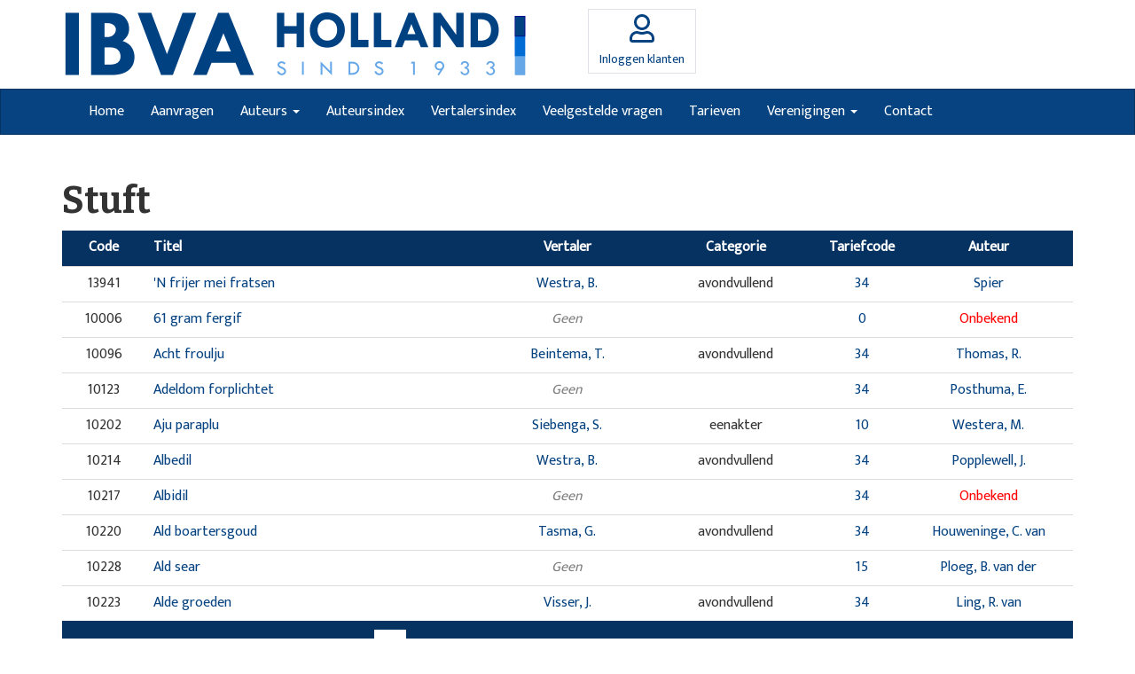

--- FILE ---
content_type: text/html; charset=utf-8
request_url: https://www.ibva.nl/uitgever/14/stuft/
body_size: 2798
content:
<!DOCTYPE html>
<html lang="nl">
	<head>
		<meta charset="utf-8">
		<meta http-equiv="X-UA-Compatible" content="IE=edge">
		<meta http-equiv="content-language" content="nl" />
        <meta http-equiv="last-modified" content="Tue, 24 Oct 17 11:46:01 +0200" />

        <meta name="viewport" content="width=device-width, initial-scale=1">
        <meta name="robots" content="index, follow" />
        <meta name="description" content="" />
        <meta name="keywords" content="" />
        <meta name="generator" content="www.maxes.nl" />
        <title>Uitgever</title>

		<link rel="shortcut icon" href="/images/favicon.png" type="image/png">
		<link rel="stylesheet" href="//maxcdn.bootstrapcdn.com/font-awesome/4.7.0/css/font-awesome.min.css">
		<link rel="stylesheet" href="//fonts.googleapis.com/css?family=Mukta|Bitter:700">
		<link rel="stylesheet" href="/css/style.min.css">

		<link rel="stylesheet" href="/css/site.css?v=1">
		<!--[if lt IE 9]>
		<script src="https://oss.maxcdn.com/libs/html5shiv/3.7.2/html5shiv.min.js"></script>
		<script src="https://oss.maxcdn.com/libs/respond.js/1.4.2/respond.min.js"></script>
		<![endif]-->
	</head>
	<body>
		<header>
			<div class="container">
				<div class="row">
					<div class="col-md-6">
						<img src="/images/logo.png" alt="">
					</div>
					<div class="col-md-6 header-actions-container">
						<div class="header-actions">
							<a href="/dashboard/login" class="btn btn-account btn-no-focus">
								<div class="title">
									Inloggen klanten
								</div>
							</a>
						</div>
					</div>
				</div>
			</div>
		</header>
		<nav class="navbar navbar-default" role="navigation">
			<div class="container">
				<div class="navbar-header">
					<button type="button" class="navbar-toggle" data-toggle="collapse" data-target=".navbar-ex1-collapse">
					<span class="sr-only">Toggle navigation</span>
					<span class="icon-bar"></span>
					<span class="icon-bar"></span>
					<span class="icon-bar"></span>
					</button>
					<a class="navbar-brand" href="#">Title</a>
				</div>
				<div class="collapse navbar-collapse navbar-ex1-collapse">
					<ul class="nav navbar-nav">
													<li><a href="/">Home</a></li>
							<li><a href="/aanvragen/">Aanvragen</a></li>
							<li class="dropdown"> <div class="drop-toggle"></div><a class="dropdown-toggle" data-toggle="dropdown" href="#">Auteurs
            <span class="caret"></span></a><ul class="dropdown-menu">
									<li><a href="/auteurs/auteurs-informatie/">Auteurs informatie</a></li>
									<li><a href="/auteurs/privacyverklaring-auteurs/">Privacyverklaring auteurs</a></li>
									<li><a href="/rechthebbende/" target="_blank">Rechthebbende dashboard</a></li>
								</ul>
							</li>
							<li><a href="/auteursindex/">Auteursindex</a></li>
							<li><a href="/vertalersindex/">Vertalersindex</a></li>
							<li><a href="/veelgestelde-vragen/">Veelgestelde vragen</a></li>
							<li><a href="/tarieven/">Tarieven</a></li>
							<li class="dropdown"> <div class="drop-toggle"></div><a class="dropdown-toggle" data-toggle="dropdown" href="#">Verenigingen
            <span class="caret"></span></a><ul class="dropdown-menu">
									<li><a href="/verenigingen/oorkonde/">Oorkonde</a></li>
									<li><a href="/verenigingen/voorwaarden/">Voorwaarden</a></li>
									<li><a href="/verenigingen/wie-zijn-wij/">Wie zijn wij?</a></li>
									<li><a href="/verenigingen/privacyverklaring/">Privacyverklaring</a></li>
								</ul>
							</li>
							<li><a href="/contact/">Contact</a></li>

					</ul>
				</div>
			</div>
		</nav>
		<div class="container">
<div class="row">
    <div class="col-md-12">
        <h1>Stuft</h1>
        <div class="row">
    <div class="col-md-12 table-fixed">
        <table class="table table-hover ibva-table">
            <thead>
                <tr>
                    <th class="col-xs-1 text-center hide-mobile">Code</th>
                    <th class="col-xs-4 mobile-title">Titel</th>
                    <th class="col-xs-2 text-center hide-mobile">Vertaler</th>
                    <th class="col-xs-2 text-center hide-mobile">Categorie</th>
                    <th class="col-xs-1 text-center hide-mobile">Tariefcode</th>
                    <th class="col-xs-2 text-center mobile-wie">Auteur</th>
                </tr>
            </thead>
            <tbody>
                <tr>    <td class="col-xs-1 text-center hide-mobile">13941</td>    <td class="col-xs-4 mobile-title"><a class="toneelstuk-knop" href="/aanvragen/?toneelstukID=13941">'N frijer mei fratsen</a></td>    <td class="col-xs-2 text-center hide-mobile"><a href="/vertalers/35/westra-b/">Westra, B.</a></td>    <td class="col-xs-2 text-center hide-mobile">avondvullend</td>    <td class="col-xs-1 text-center hide-mobile"><a href="/tarieven/34/">34</a></td>    <td class="col-xs-2 text-center mobile-wie"><a href="/auteurs/1810/spier/">Spier</a></td></tr><tr>    <td class="col-xs-1 text-center hide-mobile">10006</td>    <td class="col-xs-4 mobile-title"><a class="toneelstuk-knop" href="/aanvragen/?toneelstukID=10006">61 gram fergif</a></td>    <td class="col-xs-2 text-center hide-mobile"><span style='color: grey;'><i>Geen</i></span></td>    <td class="col-xs-2 text-center hide-mobile"></td>    <td class="col-xs-1 text-center hide-mobile"><a href="/tarieven/0/">0</a></td>    <td class="col-xs-2 text-center mobile-wie"><span style='color: red;'>Onbekend</span></td></tr><tr>    <td class="col-xs-1 text-center hide-mobile">10096</td>    <td class="col-xs-4 mobile-title"><a class="toneelstuk-knop" href="/aanvragen/?toneelstukID=10096">Acht froulju</a></td>    <td class="col-xs-2 text-center hide-mobile"><a href="/vertalers/14/beintema-t/">Beintema, T.</a></td>    <td class="col-xs-2 text-center hide-mobile">avondvullend</td>    <td class="col-xs-1 text-center hide-mobile"><a href="/tarieven/34/">34</a></td>    <td class="col-xs-2 text-center mobile-wie"><a href="/auteurs/69/thomas-r/">Thomas, R.</a></td></tr><tr>    <td class="col-xs-1 text-center hide-mobile">10123</td>    <td class="col-xs-4 mobile-title"><a class="toneelstuk-knop" href="/aanvragen/?toneelstukID=10123">Adeldom forplichtet</a></td>    <td class="col-xs-2 text-center hide-mobile"><span style='color: grey;'><i>Geen</i></span></td>    <td class="col-xs-2 text-center hide-mobile"></td>    <td class="col-xs-1 text-center hide-mobile"><a href="/tarieven/34/">34</a></td>    <td class="col-xs-2 text-center mobile-wie"><a href="/auteurs/85/posthuma-e/">Posthuma, E.</a></td></tr><tr>    <td class="col-xs-1 text-center hide-mobile">10202</td>    <td class="col-xs-4 mobile-title"><a class="toneelstuk-knop" href="/aanvragen/?toneelstukID=10202">Aju paraplu</a></td>    <td class="col-xs-2 text-center hide-mobile"><a href="/vertalers/34/siebenga-s/">Siebenga, S.</a></td>    <td class="col-xs-2 text-center hide-mobile">eenakter</td>    <td class="col-xs-1 text-center hide-mobile"><a href="/tarieven/10/">10</a></td>    <td class="col-xs-2 text-center mobile-wie"><a href="/auteurs/146/westera-m/">Westera, M.</a></td></tr><tr>    <td class="col-xs-1 text-center hide-mobile">10214</td>    <td class="col-xs-4 mobile-title"><a class="toneelstuk-knop" href="/aanvragen/?toneelstukID=10214">Albedil</a></td>    <td class="col-xs-2 text-center hide-mobile"><a href="/vertalers/35/westra-b/">Westra, B.</a></td>    <td class="col-xs-2 text-center hide-mobile">avondvullend</td>    <td class="col-xs-1 text-center hide-mobile"><a href="/tarieven/34/">34</a></td>    <td class="col-xs-2 text-center mobile-wie"><a href="/auteurs/153/popplewell-j/">Popplewell, J.</a></td></tr><tr>    <td class="col-xs-1 text-center hide-mobile">10217</td>    <td class="col-xs-4 mobile-title"><a class="toneelstuk-knop" href="/aanvragen/?toneelstukID=10217">Albidil</a></td>    <td class="col-xs-2 text-center hide-mobile"><span style='color: grey;'><i>Geen</i></span></td>    <td class="col-xs-2 text-center hide-mobile"></td>    <td class="col-xs-1 text-center hide-mobile"><a href="/tarieven/34/">34</a></td>    <td class="col-xs-2 text-center mobile-wie"><span style='color: red;'>Onbekend</span></td></tr><tr>    <td class="col-xs-1 text-center hide-mobile">10220</td>    <td class="col-xs-4 mobile-title"><a class="toneelstuk-knop" href="/aanvragen/?toneelstukID=10220">Ald boartersgoud</a></td>    <td class="col-xs-2 text-center hide-mobile"><a href="/vertalers/39/tasma-g/">Tasma, G.</a></td>    <td class="col-xs-2 text-center hide-mobile">avondvullend</td>    <td class="col-xs-1 text-center hide-mobile"><a href="/tarieven/34/">34</a></td>    <td class="col-xs-2 text-center mobile-wie"><a href="/auteurs/157/houweninge-c-van/">Houweninge, C. van</a></td></tr><tr>    <td class="col-xs-1 text-center hide-mobile">10228</td>    <td class="col-xs-4 mobile-title"><a class="toneelstuk-knop" href="/aanvragen/?toneelstukID=10228">Ald sear</a></td>    <td class="col-xs-2 text-center hide-mobile"><span style='color: grey;'><i>Geen</i></span></td>    <td class="col-xs-2 text-center hide-mobile"></td>    <td class="col-xs-1 text-center hide-mobile"><a href="/tarieven/15/">15</a></td>    <td class="col-xs-2 text-center mobile-wie"><a href="/auteurs/163/ploeg-b-van-der/">Ploeg, B. van der</a></td></tr><tr>    <td class="col-xs-1 text-center hide-mobile">10223</td>    <td class="col-xs-4 mobile-title"><a class="toneelstuk-knop" href="/aanvragen/?toneelstukID=10223">Alde groeden</a></td>    <td class="col-xs-2 text-center hide-mobile"><a href="/vertalers/41/visser-j/">Visser, J.</a></td>    <td class="col-xs-2 text-center hide-mobile">avondvullend</td>    <td class="col-xs-1 text-center hide-mobile"><a href="/tarieven/34/">34</a></td>    <td class="col-xs-2 text-center mobile-wie"><a href="/auteurs/160/ling-r-van/">Ling, R. van</a></td></tr>
            </tbody>
        </table>
        <div class="ibva-pagina row">

                        <div class="col-md-12 text-center">

                            <ul class="nav nav-pills center-pills">

                                <li class="active">1</li><li><a href="/uitgever/14/Stuft/2/">2</a></li><li><a href="/uitgever/14/Stuft/3/">3</a></li><li><a href="/uitgever/14/Stuft/4/">4</a></li><li><a href="/uitgever/14/Stuft/5/">5</a></li><li><a href="/uitgever/14/Stuft/6/">6</a></li><li><a href="/uitgever/14/Stuft/2">volgende >></a></li><li><a href="/uitgever/14/Stuft/90">laatste >></a></li>
                            </ul>

                        </div>

                    </div>

    </div>
</div>
    </div>
</div>
		</div>
		<footer>
			<div class="container">
				<div class="row">
					<div class="col-md-3">
						<div class="footer-block">
							<h4>Adres</h4>
							<ul>
								<li>De Friese Poort 106</li>
								<li>1823 BT Alkmaar</li>
							</ul>
						</div>
					</div>
					<div class="col-md-3">
						<div class="footer-block">
							<h4>Postadres</h4>
							<ul>
								<li>Postbus 363</li>
								<li>1800 AJ ALKMAAR</li>
							</ul>
						</div>
					</div>
					<div class="col-md-3">
						<div class="footer-block">
							<h4>Contact</h4>
							<ul>
								<li>E <a href="/cdn-cgi/l/email-protection#11787f777e51787367703f7f7d"><span class="__cf_email__" data-cfemail="365f585059765f54405718585a">[email&#160;protected]</span></a></li>
								<li>T 072 5112135</li>
							</ul>
						</div>
					</div>
					<div class="col-md-3">
						<div class="footer-block">
							<h4>Zakelijk</h4>
							<ul>
								<li>IBAN: NL08INGB0000081356</li>
								<li>BIC: INGBNL2A</li>
								<li>K.v.K. nr: 37062469</li>
								<li>BTW NR NL801525809B01</li>
							</ul>
						</div>
					</div>
				</div>
			</div>
		</footer>
		<div class="footer-bottom">
			<div class="container">
				<div class="row">
					<div class="col-md-6">
						&copy; Copyright 2026 IBVA - <a href="/verenigingen/privacyverklaring/">Privacyverklaring</a> - <a href="/statuten-en-reglement/">Statuten en reglement</a>
					</div>
					<div class="col-md-6">
						<div class="text-right">
							<a href="https://www.ridders.nl" target="_blank" title="Website door Ridders"><img src="/images/ridders.png" alt="logo Ridders" style="position:relative;top:-3px"> Ridders</a>
						</div>
					</div>
				</div>
			</div>
		</div>
		<script data-cfasync="false" src="/cdn-cgi/scripts/5c5dd728/cloudflare-static/email-decode.min.js"></script><script src="//code.jquery.com/jquery.js"></script>
		<script src="/js/plugins.min.js"></script>
		<script src="/js/jquery.number.min.js"></script>
		<script src="/js/app.min.js"></script>
		<script src="/js/script.js"></script>
		<script>
            $(document).ready(function(){
                $('[data-toggle="tooltip"]').tooltip();
            });
		</script>

	<script defer src="https://static.cloudflareinsights.com/beacon.min.js/vcd15cbe7772f49c399c6a5babf22c1241717689176015" integrity="sha512-ZpsOmlRQV6y907TI0dKBHq9Md29nnaEIPlkf84rnaERnq6zvWvPUqr2ft8M1aS28oN72PdrCzSjY4U6VaAw1EQ==" data-cf-beacon='{"version":"2024.11.0","token":"e26062c340204fdd86d61dfcc5756546","r":1,"server_timing":{"name":{"cfCacheStatus":true,"cfEdge":true,"cfExtPri":true,"cfL4":true,"cfOrigin":true,"cfSpeedBrain":true},"location_startswith":null}}' crossorigin="anonymous"></script>
</body>
</html>


--- FILE ---
content_type: text/css
request_url: https://www.ibva.nl/css/site.css?v=1
body_size: 1989
content:
.error {
    width: 100%;
    height: 36px;
    margin-bottom: 10px;
    background: #c62828;
    text-align: center;
    line-height: 36px;
    color: white;
    font-weight: bold;
}

.toneelstuk-dropdown {
    position: relative;
}

.toneelstuk-dropdown .toneelstuk-namen {
    position: absolute;
    width: 100%;
    background: white;
    color: black;
    z-index: 2;
    max-height: 447.4px;
    overflow-x:hidden;
    overflow-y: scroll;
    border: 1px solid #ccc;
    border-top: none;
}

.zaal-namen {
    position: absolute;
    width: calc(100% - 30px);
    background: white;
    color: black;
    z-index: 2;
    max-height: 447.4px;
    overflow-x:hidden;
    overflow-y: auto;
    border: 1px solid #ccc;
    border-top: none;
}
#formulier label {
    margin-top: 10px;
}
.toneelstuk-namen small {
    color: grey;
}

.toneelstuk-namen:hover, .zaal-namen:hover {
    cursor: pointer;
}

.toneelstuk-namen:hover small {
    color: black;
}

.dropdown-toneelstuk {
    opacity: 0.7;
    padding: 1px 15px;
}

.dropdown-toneelstuk:not(.dropdown-option) {
    cursor: default;
}

.dropdown-toneelstuk.dropdown-option {
    max-height: 45px;
}

.dropdown-toneelstuk.dropdown-option:hover {
    opacity: 1;
    color: white;
    background: #6f9de3;
}    

.h1,
.h2,
.h3,
.h4,
.h5,
.h6,
h1,
h2,
h3,
h4,
h5,
h6 {
    font-family: "Bitter", serif;
    font-weight: 500;
    line-height: 1.1;
    color: inherit
}
.h2,
h2 {
    font-size: 34px;
    color: #bce0bc;
    padding: 0;
    margin-top: 0;
}
h2 span,
h1 span {
    color: #064380;
}
a.rood {
    color: white;
}
.rood:hover {
    color: red;
}

.panel-green {
    background-color: #5cb85c;
}

.panel-red {
    background-color: #c62828;
}

.panel-red a[href] {
    color: #0080ff;
}

.panel-blue {
    background-color: #085db1;
}

.aanvraag-stap-2, .aanvraag-stap-3, .aanvraag-stap-4, .aanvraag-stap-5 {
    display: none;
}

.has-error .form-control {
    border-color: red;
    box-shadow: inset 0 0 2px rgba(163, 15, 15, 0.685);
}

.has-error.checkbox label {
    color: red;
}

.nav-item-auteurs {
    padding: 6px 9px !important;
}
@media (max-width: 1193px) {
    .nav-item-auteurs {
        padding: 6px 6px !important;
    }
}

.auteur-letter {
    border: 1px solid lightgrey;
    border-top: 0;
    padding: 15px;
}

.info-list {
    list-style: none;
    padding: 0;
    margin: 0 0 15px 10px;
}

.ibva-table th, .ibva-table td {
    height: 40px;
    border: none;
}

.ibva-table td {
    cursor: pointer;
}

.ibva-table {
    margin-bottom: 0;
}

.table-fixed tbody {
    height: 400px;
    overflow-y: auto;
    overflow-x: hidden;
    width: 100%;
}
.table-fixed thead, .table-fixed tbody, .table-fixed tr, .table-fixed td, .table-fixed th {
    display: block;
}
.table-fixed tbody td, .table-fixed thead > tr> th {
    float: left;
    border-bottom-width: 0;
}

.ibva-table th {
    color: white;
    background: #053260;
}

.table > thead > tr > th {
    border: none;
}

.breadcrumb > li + li::before {
    content: "/";
}

.ibva-pagina {
    width: 100%;
    background: #053260;
    overflow: hidden;
    margin: 0px 0px 20px 0px;
    text-align: center;
    color: white;
    padding: 1rem;
}

.ibva-pagina a {
    color: white;
}

.ibva-pagina .nav-pills a:hover, .ibva-pagina .nav-pills a:focus, .ibva-pagina .nav-pills a:active {
    background-color: #5e7d969c
}

.ibva-pagina .nav-pills .active {
    padding: 0px 15px;
    background: white;
    color: black;
    font-weight: bold;
    height: 40px;
    display: inline;
}

.ibva-pagina .nav-pills > li > a, .ibva-pagina .nav-pills .active {
    height: 40px;
    line-height: 40px;
    display: inline;
}

.nav-pills > li + li {
    margin-left: 0px;
}

.center-pills {
    display: inline-block;
}
.grijs {
    background: #eaeaea;
    padding: 15px;
}
#photosCntr button,
#photosCntr span {
    font-size: 16px !important;
 
}
.tegel {
    width: 100%;
    color: #4b4b4b;
    background: #ebebeb;
    box-shadow: 3px 3px 0 0 #696969;
    margin-bottom: 30px;
}

@media (max-width: 691px) {
    .tegel-display {
        display: none;
    }

    .tegel-display-2 {
        width: 100%;
    }
}

.tegel .kop {
    padding: 10px 10px 15px 10px;
    font: bold 12px "Bitter";
    background: #d3d3d3;
    border-bottom: 3px solid #4b4b4b;
}
.tegel .tegelcopy {
    padding: 15px 35px;
}
.tegel img {
    opacity: 0.2;
}
.tegel .creatieven {
    font-size: 0.8em;
    text-align: center;
    padding: 0 0 10px 0;
}
.toneelinfo tbody {
    border-bottom: 1px solid #dddddd;
}

.toneelinfo table {
    margin-bottom: 30px;
}
.toneelinfo h1 {
    font-size: 24px;
    color: #8c8c8c;
}
.toneelinfo h2 {
    font-size: 28px;
    color: #8c8c8c;
}

.form-file {
    margin: 5px 0;
    height: 26px;
}

.form-modal {
    display: block;
}

.form-modal-label {
    font-size: 16px;
    line-height: 36px;
}

.invisible {
    position: absolute;
}

@media (max-width: 980px) {
    .hide-mobile {
        display: none !important;
    }

    .mobile-title {
        width: calc((100% / 12) * 8);
    }

    .mobile-wie {
        width: calc((100% / 12) * 4);
    }
}

.table > tbody > tr.active > td {
    background-color: #5cb85c;
    color: white;
    border: none;
}

.table-hover > tbody > tr.active:hover > td {
    background-color: #5cb85c;
    color: white;
    border: none;
}

.dropdown-menu > li > a:focus, .dropdown-menu > li > a {
    transition: 0;
}

.dropdown-menu > li > a:focus, .dropdown-menu > li > a:hover {
    color: #fff;
    background-color: #6f9de3;
}

.panel-grey, .panel-grey .panel-heading {
    background: #cdddf5;
    color: black;
}
    /*

.panel-grey .panel-body .btn {
    color: #333;
    background-color: #fff;
    border-color: #ccc;
}

.panel-grey .btn-success.active, .panel-grey .btn-success:active, .panel-grey .btn-success:hover {
    color: #333 !important;
    background-color: #e6e6e6 !important;
    border-color: #adadad !important;
} */

.header-actions-container {
    display: flex;
    justify-content: end;
}

.header-actions {
    display: flex;
    align-items: center;
}

.btn-account {
    transition: color .15s ease-in-out, background-color .15s ease-in-out, border-color .15s ease-in-out;
    border: 1px #dee2e6 solid;
    font-size: 14px;
    margin-left: 8px;
    position: relative
}

.btn-account:before {
    margin-bottom: 8px
}

.btn-account:hover {
    background-color: rgba(6, 67, 128, .75);
    color: #f8f9fa
}

@media (max-width: 991.98px) {
    .btn-account {
        display: flex;
        justify-content: center;
        align-items: center;
        height: 64px;
        width: 64px;
        margin-bottom: 8px
    }

    .btn-account:before {
        margin: 0
    }

    .btn-account .title {
        position: absolute;
        bottom: 1px;
        font-size: 9px;
        text-transform: capitalize
    }
}

.btn-account:before {
    content: " ";
    display: inline-block;
    width: 32px;
    height: 32px;
    background-repeat: no-repeat;
    background-position: 50% 50%;
    vertical-align: middle;
    transform: translateY(-1px);
    background-image: url('data:image/svg+xml, %3csvg xmlns="http://www.w3.org/2000/svg" viewBox="0 0 448 512"%3e%3cpath fill="%23064380" d="M313.6 304c-28.7 0-42.5 16-89.6 16-47.1 0-60.8-16-89.6-16C60.2 304 0 364.2 0 438.4V464c0 26.5 21.5 48 48 48h352c26.5 0 48-21.5 48-48v-25.6c0-74.2-60.2-134.4-134.4-134.4zM400 464H48v-25.6c0-47.6 38.8-86.4 86.4-86.4 14.6 0 38.3 16 89.6 16 51.7 0 74.9-16 89.6-16 47.6 0 86.4 38.8 86.4 86.4V464zM224 288c79.5 0 144-64.5 144-144S303.5 0 224 0 80 64.5 80 144s64.5 144 144 144zm0-240c52.9 0 96 43.1 96 96s-43.1 96-96 96-96-43.1-96-96 43.1-96 96-96z"/%3e%3c/svg%3e')
}

.btn-account:hover:before {
    background-image: url('data:image/svg+xml, %3csvg xmlns="http://www.w3.org/2000/svg" viewBox="0 0 448 512"%3e%3cpath fill="%23f8f9fa" d="M313.6 304c-28.7 0-42.5 16-89.6 16-47.1 0-60.8-16-89.6-16C60.2 304 0 364.2 0 438.4V464c0 26.5 21.5 48 48 48h352c26.5 0 48-21.5 48-48v-25.6c0-74.2-60.2-134.4-134.4-134.4zM400 464H48v-25.6c0-47.6 38.8-86.4 86.4-86.4 14.6 0 38.3 16 89.6 16 51.7 0 74.9-16 89.6-16 47.6 0 86.4 38.8 86.4 86.4V464zM224 288c79.5 0 144-64.5 144-144S303.5 0 224 0 80 64.5 80 144s64.5 144 144 144zm0-240c52.9 0 96 43.1 96 96s-43.1 96-96 96-96-43.1-96-96 43.1-96 96-96z"/%3e%3c/svg%3e')
}

.link-white {
    color: white;
    text-decoration: underline;
}

.link-white:hover {
    color: white;
    opacity: 0.75;
}